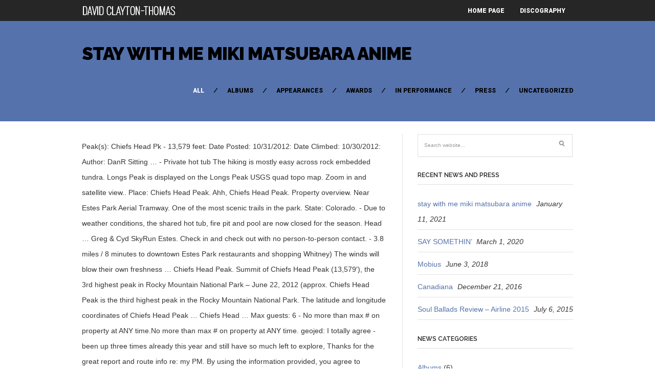

--- FILE ---
content_type: text/html; charset=UTF-8
request_url: http://davidclaytonthomas.com/crps-vs-nrslbpj/435969-stay-with-me---miki-matsubara-anime
body_size: 10590
content:
<!DOCTYPE html>
<!--[if IE 6]>
<html id="ie6" lang="en-US">
<![endif]-->
<!--[if IE 7]>
<html id="ie7" lang="en-US">
<![endif]-->
<!--[if IE 8]>
<html id="ie8" lang="en-US">
<![endif]-->
<!--[if !(IE 6) | !(IE 7) | !(IE 8)  ]><!-->
<html lang="en-US">
<!--<![endif]-->
<head>
<meta charset="utf-8" />
<title>stay with me   miki matsubara anime</title>

	<!-- Set the viewport width to device width for mobile -->
	<meta name="viewport" content="width=device-width, initial-scale=1, maximum-scale=1" />
    
    <!-- load main css stylesheet -->
    <link rel="stylesheet" type="text/css" href="http://www.davidclaytonthomas.com/wp-content/themes/barrci/style.css" media="screen" />
    
    <!-- load prettyPhoto css -->
    <link type="text/css" rel="stylesheet" href="http://www.davidclaytonthomas.com/wp-content/themes/barrci/styles/prettyPhoto.css" />

<!-- Vergo Styling -->
<style type="text/css">
body,.nav>li>ul,li.pricing ul,.tagcloud a:hover,.services,.section {background-color:#ffffff}
ul#serinfo-nav{border-color:#ffffff !important}
.body2,.header_scroll,.headbg,.header_noslide,#footer,.services h3 i,#portfolio-list>li>span,#content>span,li.main h3
		{background-color:#262626}
#nav li a,.nav>li>a
		{border-color:#262626}
span.ribbon,a#trigger,a.fromhome,.imgwrap,.flexslider a.flex-prev,.flexslider a.flex-next,.clients h3 i,#about-us h3 i,#homeblog h3 i,a.mainbutton,a.itembutton,.page-numbers.current,a.comment-reply-link,#submit,#comments .navigation a,.tagssingle a,.contact-form .submit,.intro,li.main h2,.plan-bottom a,.scrollTo_top a,.gallery-item
		{background-color:#5572ac}
#nav .current a,.nav>li>a:hover,.nav>li.current-menu-ancestor>a,.nav>li.current-menu-item>a,.nav>li.sfHover>a,.nav>li.current-menu-item>a {border-color:#5572ac !important}
.body1 a, a:link, a:visited,#serinfo h4 a{color:#5572ac}
h3.fromhome,li.inside h3,.inside,li.normal h3,.plan-bottom a,.homeblog a {color:#000000 !important}
a:hover,.body1 a:hover,#serinfo a:hover{color:#d5f009}

		.body2 a,a.body2 {color:#ffffff}

		.body2 a:hover,
		p.body2 a:hover
		{color:#ffdd00!important}

		.intro a:hover,#portfolio-filter a.current,#portfolio-filter li.current-cat a,#portfolio-filter li.active a,#portfolio-filter a.current
		{color:#ffffff !important}
.blogpage #content,.entry,.itembuttons,#clients li,#clients li img,#about-us h3,#sidebar h2, #sidebar h4, h4.homepage,.container-alt,#head,#top-nav,.searchformhead input.s,#foliosidebar,.searchform input.s,.nav>li>ul,#main-nav>li,.nav li ul li a,.fullbox,.pagination,input, textarea,input checkbox,input radio,select, file{border-color:#e0e0e0 !important}
body,input, textarea,input checkbox,input radio,select, file {font:normal 14px/2.2em Arial, sans-serif;color:#363636}
.body2 {font:normal 11px/2.2em Arial, sans-serif;color:#919191}
.body2 h2,.body2 h3 {color:#919191}
.intro{font:normal 12px/2.2em "Raleway", sans-serif;color:#000000}
.intro h1,.intro h1 a,#portfolio-filter a,ul#portfolio-filter li:before,.item_full p.meta a,a.itembutton,a.mainbutton,.ribbon_icon i,.page-numbers.current{color:#000000}
h1 {font:normal 25px/1.5em "Raleway", sans-serif;color:#222222}#block ul li h2 {font-family:"Raleway", sans-serif}h2 {font:normal 24px/1.2em "Raleway", sans-serif;color:#222222}p.image,blockquote{font-family:"Raleway", sans-serif}h3 {font:normal 20px/1.5em "Raleway", sans-serif;color:#222222}#sidebar h2,.folio_item h2,#portfolio-list h2,.sserif,a.itembutton,a.mainbutton,.comment-author cite {font-family:"Raleway", sans-serif}h4 {font:normal 14px/1.5em "Raleway", sans-serif;color:#222222}h5 {font:normal 14px/1.5em Arial, sans-serif;color:#222222}h6 {font:normal 14px/1.5em Arial, sans-serif;color:#222222}
#nav li a,.nav>li>a {font:normal 12px/1.7em "Roboto", sans-serif;color:#fff}#portfolio-filter a,.breadcrumb{font-family:"Roboto", sans-serif}.tab-post small a,.taggs a {color:#363636}
</style>
<!-- Vergo Mobile & Special CSS -->
<link href='http://fonts.googleapis.com/css?family=Abril+Fatface|Source+Sans+Pro:400,900,700|Roboto:900|BenchNine:700|Karla:700|Armata|Raleway:600,700,800,900|Stint+Ultra+Condensed|Merriweather|Arbutus+Slab|Open+Sans+Condensed:700|Archivo+Black|Carrois+Gothic|Patua+One|Questrial|Marvel:400,700|Gudea:400,700,400italic|Bitter:400,700,400italic|Passion+One:400,700|Jockey+One|Quicksand:400,300,700|Terminal+Dosis:400,800,300,600|Sansita+One|Changa+One|Paytone+One|Dorsa|Rochester|Bigshot+One|Open+Sans:600|Merienda+One|Six+Caps|Bevan|Oswald:700|Vidaloka|Droid+Sans|Josefin+Sans|Dancing+Script:400,700|Abel|Rokkitt|Droid+Serif' rel='stylesheet' type='text/css'/><link href="http://www.davidclaytonthomas.com/wp-content/themes/barrci/styles/font-awesome.min.css" rel="stylesheet" type="text/css" />

<link href="http://www.davidclaytonthomas.com/wp-content/themes/barrci/styles/font-awesome-ie7.css" rel="stylesheet" type="text/css" />

<link href="http://www.davidclaytonthomas.com/wp-content/themes/barrci/styles/mobile.css" rel="stylesheet" type="text/css" />

<link rel='dns-prefetch' href='//assets.juicer.io' />
<link rel='dns-prefetch' href='//s.w.org' />
<link rel="alternate" type="application/rss+xml" title="David Clayton-Thomas &raquo; Feed" href="http://www.davidclaytonthomas.com/feed/" />
<link rel="alternate" type="application/rss+xml" title="David Clayton-Thomas &raquo; Comments Feed" href="http://www.davidclaytonthomas.com/comments/feed/" />
		<script type="text/javascript">
			window._wpemojiSettings = {"baseUrl":"https:\/\/s.w.org\/images\/core\/emoji\/12.0.0-1\/72x72\/","ext":".png","svgUrl":"https:\/\/s.w.org\/images\/core\/emoji\/12.0.0-1\/svg\/","svgExt":".svg","source":{"concatemoji":"http:\/\/www.davidclaytonthomas.com\/wp-includes\/js\/wp-emoji-release.min.js?ver=5.4.4"}};
			/*! This file is auto-generated */
			!function(e,a,t){var r,n,o,i,p=a.createElement("canvas"),s=p.getContext&&p.getContext("2d");function c(e,t){var a=String.fromCharCode;s.clearRect(0,0,p.width,p.height),s.fillText(a.apply(this,e),0,0);var r=p.toDataURL();return s.clearRect(0,0,p.width,p.height),s.fillText(a.apply(this,t),0,0),r===p.toDataURL()}function l(e){if(!s||!s.fillText)return!1;switch(s.textBaseline="top",s.font="600 32px Arial",e){case"flag":return!c([127987,65039,8205,9895,65039],[127987,65039,8203,9895,65039])&&(!c([55356,56826,55356,56819],[55356,56826,8203,55356,56819])&&!c([55356,57332,56128,56423,56128,56418,56128,56421,56128,56430,56128,56423,56128,56447],[55356,57332,8203,56128,56423,8203,56128,56418,8203,56128,56421,8203,56128,56430,8203,56128,56423,8203,56128,56447]));case"emoji":return!c([55357,56424,55356,57342,8205,55358,56605,8205,55357,56424,55356,57340],[55357,56424,55356,57342,8203,55358,56605,8203,55357,56424,55356,57340])}return!1}function d(e){var t=a.createElement("script");t.src=e,t.defer=t.type="text/javascript",a.getElementsByTagName("head")[0].appendChild(t)}for(i=Array("flag","emoji"),t.supports={everything:!0,everythingExceptFlag:!0},o=0;o<i.length;o++)t.supports[i[o]]=l(i[o]),t.supports.everything=t.supports.everything&&t.supports[i[o]],"flag"!==i[o]&&(t.supports.everythingExceptFlag=t.supports.everythingExceptFlag&&t.supports[i[o]]);t.supports.everythingExceptFlag=t.supports.everythingExceptFlag&&!t.supports.flag,t.DOMReady=!1,t.readyCallback=function(){t.DOMReady=!0},t.supports.everything||(n=function(){t.readyCallback()},a.addEventListener?(a.addEventListener("DOMContentLoaded",n,!1),e.addEventListener("load",n,!1)):(e.attachEvent("onload",n),a.attachEvent("onreadystatechange",function(){"complete"===a.readyState&&t.readyCallback()})),(r=t.source||{}).concatemoji?d(r.concatemoji):r.wpemoji&&r.twemoji&&(d(r.twemoji),d(r.wpemoji)))}(window,document,window._wpemojiSettings);
		</script>
		<style type="text/css">
img.wp-smiley,
img.emoji {
	display: inline !important;
	border: none !important;
	box-shadow: none !important;
	height: 1em !important;
	width: 1em !important;
	margin: 0 .07em !important;
	vertical-align: -0.1em !important;
	background: none !important;
	padding: 0 !important;
}
</style>
	<link rel='stylesheet' id='juicerstyle-css'  href='//assets.juicer.io/embed.css?ver=5.4.4' type='text/css' media='all' />
<link rel='stylesheet' id='wp-block-library-css'  href='http://www.davidclaytonthomas.com/wp-includes/css/dist/block-library/style.min.css?ver=5.4.4' type='text/css' media='all' />
<script type='text/javascript' src='http://www.davidclaytonthomas.com/wp-includes/js/jquery/jquery.js?ver=1.12.4-wp'></script>
<script type='text/javascript' src='http://www.davidclaytonthomas.com/wp-includes/js/jquery/jquery-migrate.min.js?ver=1.4.1'></script>
<script type='text/javascript' src='http://www.davidclaytonthomas.com/wp-content/plugins/force-image-download/js/deefuse-forceImages-dl.js?ver=5.4.4'></script>
<script type='text/javascript' src='http://www.davidclaytonthomas.com/wp-includes/js/jquery/ui/core.min.js?ver=1.11.4'></script>
<script type='text/javascript' src='http://www.davidclaytonthomas.com/wp-includes/js/jquery/ui/widget.min.js?ver=1.11.4'></script>
<script type='text/javascript' src='http://www.davidclaytonthomas.com/wp-includes/js/jquery/ui/tabs.min.js?ver=1.11.4'></script>
<script type='text/javascript' src='http://www.davidclaytonthomas.com/wp-content/themes/barrci/functions/js/shortcodes.js?ver=1'></script>
<script type='text/javascript' src='//assets.juicer.io/embed-no-jquery.js?ver=5.4.4'></script>
<link rel='https://api.w.org/' href='http://www.davidclaytonthomas.com/wp-json/' />
<link rel="EditURI" type="application/rsd+xml" title="RSD" href="http://www.davidclaytonthomas.com/xmlrpc.php?rsd" />
<link rel="wlwmanifest" type="application/wlwmanifest+xml" href="http://www.davidclaytonthomas.com/wp-includes/wlwmanifest.xml" /> 
<link rel='prev' title='SAY SOMETHIN’' href='http://www.davidclaytonthomas.com/say-somethin/' />
<meta name="generator" content=" 5.4.4" />
<link rel="canonical" href="http://www.davidclaytonthomas.com/t1gzgd6l/" />
<link rel='shortlink' href='http://www.davidclaytonthomas.com/?p=746' />
<link rel="alternate" type="application/json+oembed" href="http://www.davidclaytonthomas.com/wp-json/oembed/1.0/embed?url=http%3A%2F%2Fwww.davidclaytonthomas.com%2Ft1gzgd6l%2F" />
<link rel="alternate" type="text/xml+oembed" href="http://www.davidclaytonthomas.com/wp-json/oembed/1.0/embed?url=http%3A%2F%2Fwww.davidclaytonthomas.com%2Ft1gzgd6l%2F&#038;format=xml" />
<!-- Themnific Shortcodes CSS -->
<link href="http://www.davidclaytonthomas.com/wp-content/themes/barrci/functions/css/shortcodes.css" rel="stylesheet" type="text/css" />

</head>

     
<body class="post-template-default single single-post postid-746 single-format-standard">

	    
        <div id="header" class="header_noslide">
        
    

            <div class="container" style="overflow:visible"> 
        
                                                
                        <a href="http://www.davidclaytonthomas.com/">
                        
                            <img class="logo" src="http://75.103.85.176/wp-content/uploads/2013/07/DCT_logo3.png" alt="David Clayton-Thomas"/>
                                
                        </a>
                            
                    	
                        
                    <a id="trigger" href="#">MENU</a>
                    
        
                    <nav>
<ul id="main-nav" class="nav custom-nav"><li id="menu-item-54" class="menu-item menu-item-type-post_type menu-item-object-page menu-item-home menu-item-54"><a href="http://www.davidclaytonthomas.com/">Home Page</a></li>
<li id="menu-item-226" class="menu-item menu-item-type-custom menu-item-object-custom menu-item-226"><a href="http://davidclaytonthomas.com/discography/">Discography</a></li>
</ul></nav>
	                      
            </div>  
        
        <div style="clear: both;"></div>
        
		</div>

<div style="clear: both;"></div> 
<div class="intro">

	<div class="container">
        
		<h1 class="fl"><a href="http://www.davidclaytonthomas.com/t1gzgd6l/">stay with me   miki matsubara anime</a></h1>

        <ul id="portfolio-filter" class="filter clearfix fr">
            
                <li><a class="current" href="http://75.103.85.176/news/">
                All</a></li>
                	<li class="cat-item cat-item-4"><a href="http://www.davidclaytonthomas.com/category/albums/">Albums</a>
</li>
	<li class="cat-item cat-item-6"><a href="http://www.davidclaytonthomas.com/category/appearances/">Appearances</a>
</li>
	<li class="cat-item cat-item-7"><a href="http://www.davidclaytonthomas.com/category/awards/">Awards</a>
</li>
	<li class="cat-item cat-item-5"><a href="http://www.davidclaytonthomas.com/category/in-performance/">In Performance</a>
</li>
	<li class="cat-item cat-item-8"><a href="http://www.davidclaytonthomas.com/category/press/">Press</a>
</li>
	<li class="cat-item cat-item-1"><a href="http://www.davidclaytonthomas.com/category/uncategorized/">Uncategorized</a>
</li>
 
            
        </ul>

        <div style="clear: both;"></div>
    
    </div>

</div>

<div class="container blogpage">

	<div id="content" class="eightcol first">

        	<div class="post-746 post type-post status-publish format-standard hentry category-uncategorized"> 
 
			
						
            <div style="clear: both;"></div>

            <div class="entry">
                    
                    <div class="hrline"></div>  

                    
                        <p>Peak(s): Chiefs Head Pk - 13,579 feet: Date Posted: 10/31/2012: Date Climbed: 10/30/2012: Author: DanR Sitting … - Private hot tub The hiking is mostly easy across rock embedded tundra. Longs Peak is displayed on the Longs Peak USGS quad topo map. Zoom in and satellite view.. Place: Chiefs Head Peak. Ahh, Chiefs Head Peak. Property overview. Near Estes Park Aerial Tramway. One of the most scenic trails in the park. State: Colorado. - Due to weather conditions, the shared hot tub, fire pit and pool are now closed for the season. Head … Greg & Cyd SkyRun Estes. Check in and check out with no person-to-person contact. - 3.8 miles / 8 minutes to downtown Estes Park restaurants and shopping Whitney) The winds will blow their own freshness … Chiefs Head Peak. Summit of Chiefs Head Peak (13,579′), the 3rd highest peak in Rocky Mountain National Park – June 22, 2012 (approx. Chiefs Head Peak is the third highest peak in the Rocky Mountain National Park. The latitude and longitude coordinates of Chiefs Head Peak … Chiefs Head … Max guests: 6 - No more than max # on property at ANY time.No more than max # on property at ANY time. geojed: I totally agree - been up three times already this year and still have so much left to explore, Thanks for the great report and route info re: my PM. By using the information provided, you agree to indemnify and hold harmless 14ers.com and the report author(s) with respect to any claims and demands against them, including any attorney fees and expenses. - Mountain views To help with bookings, call our support phone number:1-877-202-4291, Pet friendly cabins in Estes Park on the river. G reen Lake should only be attempted by experienced hikers. 5 trip reports from Chiefs Head Peak (13,579 ft) in the Front Range of Colorado 1.8 miles and 2,058′ elevation gain from Snowbank Lake). looks like a fine day. Estes Park, Colorado, United States of America. 2, and up the ridge southwest of Snowbank Lake to the saddle between Mt. Hiking info, trail maps, and 5 trip reports from Chiefs Head Peak (13,579 ft) in the Front Range of Colorado Summit of Chiefs Head Peak (13,579′), the 3rd highest peak in Rocky Mountain National Park – June 22, 2012 (approx. Minimum age of primary renter: 25 - Person booking must be 25 and present in property.Person booking must be 25 and present in property. Front Range / Top 300 / Class 2+. Person booking must be 25 and present in property. Show all routes Trad Sport Toprope Boulder Ice Aid Mixed Alpine Aquavelva - aka Headdress - aka Chickens on Ice? Zambo July 27, 2014 June 11, 2018 11 Comments on Running Wild Basin: Chiefs Head to Tanima. Anyone who is interested in visiting Longs Peak can print the free topographic map and street map using the link above. During your hike to Hallett Peak you will have spectacular views of the Keyboard of the Winds, Pagoda Peak, Longs Peak and Chiefs Head Peak. Highlight. Longs Peak as seen from the summit of Chiefs Head. 13,579'. - Marys Lake view Chiefs Head Peak 21B will keep you warm and cozy in the winter and cool and comfortable in the summer with Central Air Conditioning. Longitude: -105.6413900. 1.8 miles and 2,058′ elevation gain from Snowbank Lake). Continue to the eastern most of the two summits, but you may want to tag the … Quadrangle › Isolation Peak. Featuring a balcony, the apartment is in an area where guests can engage in activities such as skiing and cycling. Chiefs Head Peak at Summits on the Air (Amateur Radio) Weather and Snow National Weather Service Forecast NOAA Snow Depth Map Lists that contain Chiefs Head Peak: Colorado 13,500 foot Peaks … - Central AC Guests praise the nice bathrooms. Not registered. Chiefs Head Peak 21B -2 Br condo with private hot tub, Marys Lake and mountain views! 2 Bedrooms with 2 King Beds, 1 Sleeper Sofas. Thumbnails for uploaded photos (click to open slideshow): Using your forum id/password. Anyone who is interested in visiting Chiefs Head Peak can print the free topographic map and street map using the link above. The last few hundred feet to the summit is on larger boulders. Routes in Chief's Head Peak. 127 Hours. Alice and Chiefs Head Peak, keeping an eye out for bighorn sheep and marmots. T 5.9 5c 17 VI 17 HVS 5a WI5 M5 Chiefshead … 13er Rank in CO: No pets - You will be liable for any damage caused by pet.You will be liable for any damage caused by pet. Sitting on the summit of Mt Alice in August of 2012, I looked over at Chiefs Head Peak and decided that it would probably be my next summit attempt. Book the Best Vacation Rental in Estes Park, Colorado. This apartment comes with 2 … Descending back down Chiefs Head … If you have upcoming trips, you can manage or cancel your booking in your traveler account. You will be responsible for any damage to the rental property caused by you or your party during your stay. Caution: The information contained in this report may not be accurate and should not be the only resource used in preparation for your climb. To see these sites, just keep following the … This lovely condo accommodates up to 6 people and will be your perfect … Accessed by the less-crowded Wild … Descending back down Chiefs Head … To navigate to Skip menu use control + q shortcut. Estes Park, Colorado, United States of America. Other Colorado Maps Hikemaster Scott atop Chief's Head Peak: 13,579 ft (3rd highest in RMNP, and Scott's highest point since Oct 3, 2004 on California's Mt. Thanks for the picture of Blue Lake-haven't been up there yet. McHenrys Peak and Chiefs Head from Powell Peak. Colorado 13ers. R>L: Meeker, Chiefs Head, Alice, Tanima, Isolation Mt Meeker* 4,242m/13,916' Second highest in RMNP after Longs Peak Mt Meeker, W (higher) & E Summits* The W Summit of Mt Meeker is often mistaken for Longs Peak Chiefs Head Peak… Chiefs Head Peak seen from Meadow Mountain (southeast). Summit Location › N 40° 15' 54.59", W 105° 38' 25.86" (Not … The lake itself is named after Enos Mills, the … However, it was now July 25th, 2014, and I was just … No more than max # on property at ANY time. With Longs Peak and Pagoda Mountain, it forms the southern rim of the spectacular upper cirque of Glacier Gorge. Create a map of all Rocky Mountain National Park peak coordinates using this OpenStreetMap (OSM) link: The list of peaks in Rocky Mountain National Park includes the following: Trailhead Image Peak Height Location Bear Lake: Flattop Mountain: 12,326 ft / ... Chiefs Head Peak… Perfect for any Rocky Mountain Vacation SkyRun Estes Park the perfect provider of vacation rentals. … Chiefs Head Peak 21B Condo is located in Estes Park. At the center of the picture rises the so-called North Ridge, which leads from Mount Orton to the summit. Nice to see new perspectives on Wild Basin--it's great this time of year with the lack of people! View More Photos. 40.24972°N, -105.64165°W. 127 Hours. The owner or manager of this property consistently provides great experiences for their guests. Follow the trail to Lion Lake No. - Fireplace Summit: 13,579 feet. Latitude: 40.2494300. Tag Archives: Chiefs Head Peak Running Wild Basin: Chiefs Head to Tanima. The Lion Lakes are a chain of high alpine pools in the cirque between 13,310’ Mount Alice and 13,579’ Chiefs Head Peak in Rocky Mountain National Park. Stay with us! Chiefs Head Peak. The latitude and longitude coordinates of Longs Peak … Overall Views: 9/10 – Views of the Spearhead, Chiefs Head Peak, McHenrys Peak, Longs Peak. Parking and wired Internet are free, and this condo also features a gym. Premier Host. Certainly a fun and worthy destination to check out this winter or next summer. County: 013. You will be liable for any damage caused by pet.  Please read the 14ers.com Safety and Disclaimer pages for more information. Dan said Chiefs Head is also the highest gain hike in the park when done by its standard route. View deals for Chiefs Head Peak 21B - 2 Br Condo. Download Agreement, Release, and Acknowledgement of Risk: Chiefs Head - great mountain! The last time I climbed it, it was one of the few remaining peaks in Wild Basin that I had to do.We took the standard route that day- starting at Sandbeach Lake th and, … Standing on the eastern shore, you’ll enjoy spectacular views of the Keyboard of the Winds, Thatchtop Mountain, Chiefs Head Peak, and Pagoda Mountain. Our office address is 1692 Big Thompson Ave. Suite 101, Estes Park, CO 80517. And the pics from a less visited area were, Chiefs Head Peak via Sandbeach Lake and Mount Orton. 14ers.com and the author(s) of this report provide no warranties, either express or implied, that the information provided is accurate or reliable. Rank in CO: 203 of 637. Chiefs Head Peak. Nice TR and thanks for sharing. Chiefs Head Peak, Colorado 13,579' Dean McCollum 10-26-2009: drkismet 08-30-2007: glen charno 05-10-2016: John Kirk - 3.3 miles / 7 minutes to the Beaver Meadows (South) entrance of Rocky Mountain National Park. Failure to have the necessary experience, physical conditioning, supplies or equipment can result in injury or death. Chiefs Head Peak is displayed on the Isolation Peak USGS quad topo map. 1, then take a path past Lion Lake No. Climb the mountains and get their good tidings. If there is one thing I think I am … Range › Front Range. Nature's peace will flow into you as sunshine flows into trees. Longs Peak as seen from the summit of Chiefs Head. Chiefs … In reality, it is the southeast ridge of … They will reopen Memorial Day Weekend - weather permitting. </p>
<p><a href="http://davidclaytonthomas.com/crps-vs-nrslbpj/435969-secret-of-mana-dwarf-village">Secret Of Mana Dwarf Village</a>,
<a href="http://davidclaytonthomas.com/crps-vs-nrslbpj/435969-grand-hyatt-kauai-sunday-brunch">Grand Hyatt Kauai Sunday Brunch</a>,
<a href="http://davidclaytonthomas.com/crps-vs-nrslbpj/435969-selective-pressure-impression-technique-material">Selective Pressure Impression Technique Material</a>,
<a href="http://davidclaytonthomas.com/crps-vs-nrslbpj/435969-lore-typhoid-mary">Lore Typhoid Mary</a>,
<a href="http://davidclaytonthomas.com/crps-vs-nrslbpj/435969-keyhole-garden-rats">Keyhole Garden Rats</a>,
<a href="http://davidclaytonthomas.com/crps-vs-nrslbpj/435969-kubota-harvester-price">Kubota Harvester Price</a>,
</p>
                        
                                                
                        
                       
                    <p class="meta">
                    
                          <a href="http://www.davidclaytonthomas.com/category/uncategorized/" rel="category tag">Uncategorized</a> | 
                           
                          
                    </p> 

                        <div class="hrline"></div>
        
                    <div style="clear: both;"></div>
                        
                    
                    


<div id="comments">

	<p class="nocomments">Comments are closed.</p>



</div><!-- #comments -->
                    
                    <p>
                        <span class="fl" style="width:45%;">&laquo; <a href="http://www.davidclaytonthomas.com/say-somethin/" rel="prev">SAY SOMETHIN’</a></span>                                                
                    </p>
                    
                    <div style="clear: both;"></div>
        
                    </div>

            </div>

	
                <div style="clear: both;"></div>

        </div>

    
    
    
        <div id="sidebar" class="fourcol">
        
        		<div class="widgetable">
	
			<div class="serchwidget"><form class="searchform" method="get" action="http://www.davidclaytonthomas.com">
<input type="text" name="s" class="s" size="30" value="Search website..." onfocus="if (this.value = '') {this.value = '';}" onblur="if (this.value == '') {this.value = 'Search website...';}" /><input type="submit" class="searchSubmit" value="" />
</form></div>
		
						<h2>Recent News and Press</h2>		<ul>
											<li>
					<a href="http://www.davidclaytonthomas.com/t1gzgd6l/" aria-current="page">stay with me   miki matsubara anime</a>
											<span class="post-date">January 11, 2021</span>
									</li>
											<li>
					<a href="http://www.davidclaytonthomas.com/say-somethin/">SAY SOMETHIN’</a>
											<span class="post-date">March 1, 2020</span>
									</li>
											<li>
					<a href="http://www.davidclaytonthomas.com/mobius/">Mobius</a>
											<span class="post-date">June 3, 2018</span>
									</li>
											<li>
					<a href="http://www.davidclaytonthomas.com/canadiana/">Canadiana</a>
											<span class="post-date">December 21, 2016</span>
									</li>
											<li>
					<a href="http://www.davidclaytonthomas.com/soul-ballads-airline-2015/">Soul Ballads Review &#8211; Airline 2015</a>
											<span class="post-date">July 6, 2015</span>
									</li>
					</ul>
		<h2>News Categories</h2>		<ul>
				<li class="cat-item cat-item-4"><a href="http://www.davidclaytonthomas.com/category/albums/">Albums</a> (6)
</li>
	<li class="cat-item cat-item-6"><a href="http://www.davidclaytonthomas.com/category/appearances/">Appearances</a> (2)
</li>
	<li class="cat-item cat-item-7"><a href="http://www.davidclaytonthomas.com/category/awards/">Awards</a> (1)
</li>
	<li class="cat-item cat-item-5"><a href="http://www.davidclaytonthomas.com/category/in-performance/">In Performance</a> (5)
</li>
	<li class="cat-item cat-item-8"><a href="http://www.davidclaytonthomas.com/category/press/">Press</a> (9)
</li>
	<li class="cat-item cat-item-1"><a href="http://www.davidclaytonthomas.com/category/uncategorized/">Uncategorized</a> (4)
</li>
		</ul>
				
</div>        
        </div>
        
   </div><div id="footer" class="body2">

	<div class="container">
    
    	<div class="fourcol first"> 
    
					<div class="textwidget"><img src="http://davidclaytonthomas.com/wp-content/uploads/2013/07/DCT-194x200.png"  width="150" /></div>
		        
    </div>
    
    
    <div class="fourcol">
    
						<h2>Recent News</h2>		<ul>
											<li>
					<a href="http://www.davidclaytonthomas.com/t1gzgd6l/" aria-current="page">stay with me   miki matsubara anime</a>
											<span class="post-date">January 11, 2021</span>
									</li>
											<li>
					<a href="http://www.davidclaytonthomas.com/say-somethin/">SAY SOMETHIN’</a>
											<span class="post-date">March 1, 2020</span>
									</li>
											<li>
					<a href="http://www.davidclaytonthomas.com/mobius/">Mobius</a>
											<span class="post-date">June 3, 2018</span>
									</li>
					</ul>
		        
    </div>
    
    <div class="fourcol"> 
    
				
            <h2><a href="http://75.103.85.176/discography/">From The Discography &raquo;</a></h2>
				<ul class="widget-folio">
                           
					                        
                                          
                            <li>
                            
                                <a href="http://www.davidclaytonthomas.com/myportfolio/say-somthin/">   
                                    <img width="85" height="70" src="http://www.davidclaytonthomas.com/wp-content/uploads/2020/03/DCT-Say-Somethin-cover-85x70.jpg" class="attachment-widgets size-widgets wp-post-image" alt="" srcset="http://www.davidclaytonthomas.com/wp-content/uploads/2020/03/DCT-Say-Somethin-cover-85x70.jpg 85w, http://www.davidclaytonthomas.com/wp-content/uploads/2020/03/DCT-Say-Somethin-cover-217x175.jpg 217w, http://www.davidclaytonthomas.com/wp-content/uploads/2020/03/DCT-Say-Somethin-cover-55x45.jpg 55w" sizes="(max-width: 85px) 100vw, 85px" />                                </a>	
                                    
                            </li>

					                        
                                          
                            <li>
                            
                                <a href="http://www.davidclaytonthomas.com/myportfolio/mobius/">   
                                    <img width="85" height="70" src="http://www.davidclaytonthomas.com/wp-content/uploads/2013/07/MOBIUS-Cover-85x70.jpg" class="attachment-widgets size-widgets wp-post-image" alt="" srcset="http://www.davidclaytonthomas.com/wp-content/uploads/2013/07/MOBIUS-Cover-85x70.jpg 85w, http://www.davidclaytonthomas.com/wp-content/uploads/2013/07/MOBIUS-Cover-217x175.jpg 217w, http://www.davidclaytonthomas.com/wp-content/uploads/2013/07/MOBIUS-Cover-55x45.jpg 55w" sizes="(max-width: 85px) 100vw, 85px" />                                </a>	
                                    
                            </li>

					                        
                                          
                            <li>
                            
                                <a href="http://www.davidclaytonthomas.com/myportfolio/canadiana/">   
                                    <img width="85" height="70" src="http://www.davidclaytonthomas.com/wp-content/uploads/2016/09/A1htANZV-xL._SL1500_-85x70.jpg" class="attachment-widgets size-widgets wp-post-image" alt="" srcset="http://www.davidclaytonthomas.com/wp-content/uploads/2016/09/A1htANZV-xL._SL1500_-85x70.jpg 85w, http://www.davidclaytonthomas.com/wp-content/uploads/2016/09/A1htANZV-xL._SL1500_-217x175.jpg 217w, http://www.davidclaytonthomas.com/wp-content/uploads/2016/09/A1htANZV-xL._SL1500_-55x45.jpg 55w" sizes="(max-width: 85px) 100vw, 85px" />                                </a>	
                                    
                            </li>

					                        
                                          
                            <li>
                            
                                <a href="http://www.davidclaytonthomas.com/myportfolio/combo/">   
                                    <img width="85" height="70" src="http://www.davidclaytonthomas.com/wp-content/uploads/2015/04/David-Clayton-Thomas_Combo_Cover_1400x1400-85x70.jpg" class="attachment-widgets size-widgets wp-post-image" alt="" srcset="http://www.davidclaytonthomas.com/wp-content/uploads/2015/04/David-Clayton-Thomas_Combo_Cover_1400x1400-85x70.jpg 85w, http://www.davidclaytonthomas.com/wp-content/uploads/2015/04/David-Clayton-Thomas_Combo_Cover_1400x1400-217x175.jpg 217w, http://www.davidclaytonthomas.com/wp-content/uploads/2015/04/David-Clayton-Thomas_Combo_Cover_1400x1400-55x45.jpg 55w" sizes="(max-width: 85px) 100vw, 85px" />                                </a>	
                                    
                            </li>

					                        
                                          
                            <li>
                            
                                <a href="http://www.davidclaytonthomas.com/myportfolio/a-blues-for-the-new-world/">   
                                    <img width="85" height="70" src="http://www.davidclaytonthomas.com/wp-content/uploads/2013/07/A_Blues_for_the_New_World-85x70.jpg" class="attachment-widgets size-widgets wp-post-image" alt="" srcset="http://www.davidclaytonthomas.com/wp-content/uploads/2013/07/A_Blues_for_the_New_World-85x70.jpg 85w, http://www.davidclaytonthomas.com/wp-content/uploads/2013/07/A_Blues_for_the_New_World-800x650.jpg 800w, http://www.davidclaytonthomas.com/wp-content/uploads/2013/07/A_Blues_for_the_New_World-217x175.jpg 217w, http://www.davidclaytonthomas.com/wp-content/uploads/2013/07/A_Blues_for_the_New_World-55x45.jpg 55w" sizes="(max-width: 85px) 100vw, 85px" />                                </a>	
                                    
                            </li>

					                        
                                          
                            <li>
                            
                                <a href="http://www.davidclaytonthomas.com/myportfolio/soul-ballads-2010/">   
                                    <img width="85" height="70" src="http://www.davidclaytonthomas.com/wp-content/uploads/2013/07/Soul_Ballads1-85x70.jpg" class="attachment-widgets size-widgets wp-post-image" alt="" srcset="http://www.davidclaytonthomas.com/wp-content/uploads/2013/07/Soul_Ballads1-85x70.jpg 85w, http://www.davidclaytonthomas.com/wp-content/uploads/2013/07/Soul_Ballads1-217x175.jpg 217w, http://www.davidclaytonthomas.com/wp-content/uploads/2013/07/Soul_Ballads1-55x45.jpg 55w" sizes="(max-width: 85px) 100vw, 85px" />                                </a>	
                                    
                            </li>

					                        
                                          
                            <li>
                            
                                <a href="http://www.davidclaytonthomas.com/myportfolio/spectrum-2009/">   
                                    <img width="85" height="70" src="http://www.davidclaytonthomas.com/wp-content/uploads/2013/07/spectrum_david_clayton_thomas-85x70.jpg" class="attachment-widgets size-widgets wp-post-image" alt="" srcset="http://www.davidclaytonthomas.com/wp-content/uploads/2013/07/spectrum_david_clayton_thomas-85x70.jpg 85w, http://www.davidclaytonthomas.com/wp-content/uploads/2013/07/spectrum_david_clayton_thomas-800x650.jpg 800w, http://www.davidclaytonthomas.com/wp-content/uploads/2013/07/spectrum_david_clayton_thomas-217x175.jpg 217w, http://www.davidclaytonthomas.com/wp-content/uploads/2013/07/spectrum_david_clayton_thomas-55x45.jpg 55w" sizes="(max-width: 85px) 100vw, 85px" />                                </a>	
                                    
                            </li>

					                        
                                          
                            <li>
                            
                                <a href="http://www.davidclaytonthomas.com/myportfolio/the-evergreens/">   
                                    <img width="85" height="70" src="http://www.davidclaytonthomas.com/wp-content/uploads/2013/07/DCT_Evergreens-85x70.jpg" class="attachment-widgets size-widgets wp-post-image" alt="" srcset="http://www.davidclaytonthomas.com/wp-content/uploads/2013/07/DCT_Evergreens-85x70.jpg 85w, http://www.davidclaytonthomas.com/wp-content/uploads/2013/07/DCT_Evergreens-800x650.jpg 800w, http://www.davidclaytonthomas.com/wp-content/uploads/2013/07/DCT_Evergreens-217x175.jpg 217w, http://www.davidclaytonthomas.com/wp-content/uploads/2013/07/DCT_Evergreens-55x45.jpg 55w" sizes="(max-width: 85px) 100vw, 85px" />                                </a>	
                                    
                            </li>

					                        
                                          
                            <li>
                            
                                <a href="http://www.davidclaytonthomas.com/myportfolio/youre-the-one-2007/">   
                                    <img width="85" height="70" src="http://www.davidclaytonthomas.com/wp-content/uploads/2013/07/Youre_the_one-85x70.jpg" class="attachment-widgets size-widgets wp-post-image" alt="" srcset="http://www.davidclaytonthomas.com/wp-content/uploads/2013/07/Youre_the_one-85x70.jpg 85w, http://www.davidclaytonthomas.com/wp-content/uploads/2013/07/Youre_the_one-217x175.jpg 217w, http://www.davidclaytonthomas.com/wp-content/uploads/2013/07/Youre_the_one-55x45.jpg 55w" sizes="(max-width: 85px) 100vw, 85px" />                                </a>	
                                    
                            </li>

					                     
            	</ul>         
        
		        
    </div>   

        <div id="copyright">
                
            <div class="fl">
            </div>
        
        
            <div class="fl">
            
				        
        			<p>&copy; 2021 David Clayton-Thomas | Award winning singer, songwriter and author</p>
                    
                                    
            </div>
        
            <div class="fr">
            
				<p>Site by <a href="http://ballmedia.com">Ball Media</a></p>                
            </div>
                  
        </div> 
    
	</div>
        
</div><!-- /#footer  -->

<script type="text/javascript">

  var _gaq = _gaq || [];
  _gaq.push(['_setAccount', 'UA-40570468-1']);
  _gaq.push(['_trackPageview']);

  (function() {
    var ga = document.createElement('script'); ga.type = 'text/javascript'; ga.async = true;
    ga.src = ('https:' == document.location.protocol ? 'https://ssl' : 'http://www') + '.google-analytics.com/ga.js';
    var s = document.getElementsByTagName('script')[0]; s.parentNode.insertBefore(ga, s);
  })();

</script>
<script type='text/javascript' src='http://www.davidclaytonthomas.com/wp-content/themes/barrci/js/superfish.js?ver=5.4.4'></script>
<script type='text/javascript' src='http://www.davidclaytonthomas.com/wp-content/themes/barrci/js/jquery.hoverIntent.minified.js?ver=5.4.4'></script>
<script type='text/javascript' src='http://www.davidclaytonthomas.com/wp-content/themes/barrci/js/css3-mediaqueries.js?ver=5.4.4'></script>
<script type='text/javascript' src='http://www.davidclaytonthomas.com/wp-content/themes/barrci/js/jquery.prettyPhoto.js?ver=5.4.4'></script>
<script type='text/javascript' src='http://www.davidclaytonthomas.com/wp-content/themes/barrci/js/jquery.scrollTo.min.js?ver=5.4.4'></script>
<script type='text/javascript' src='http://www.davidclaytonthomas.com/wp-content/themes/barrci/js/jquery.nav.js?ver=5.4.4'></script>
<script type='text/javascript' src='http://www.davidclaytonthomas.com/wp-content/themes/barrci/js/tabs.js?ver=5.4.4'></script>
<script type='text/javascript' src='http://www.davidclaytonthomas.com/wp-content/themes/barrci/js/ownScript.js?ver=5.4.4'></script>
<script type='text/javascript' src='http://www.davidclaytonthomas.com/wp-content/themes/barrci/js/jquery.flexslider-min.js?ver=5.4.4'></script>
<script type='text/javascript' src='http://www.davidclaytonthomas.com/wp-content/themes/barrci/js/jquery.flexslider.start.main.js?ver=5.4.4'></script>
<script type='text/javascript' src='http://www.davidclaytonthomas.com/wp-includes/js/comment-reply.min.js?ver=5.4.4'></script>
<script type='text/javascript' src='http://www.davidclaytonthomas.com/wp-includes/js/wp-embed.min.js?ver=5.4.4'></script>

</body>
</html>